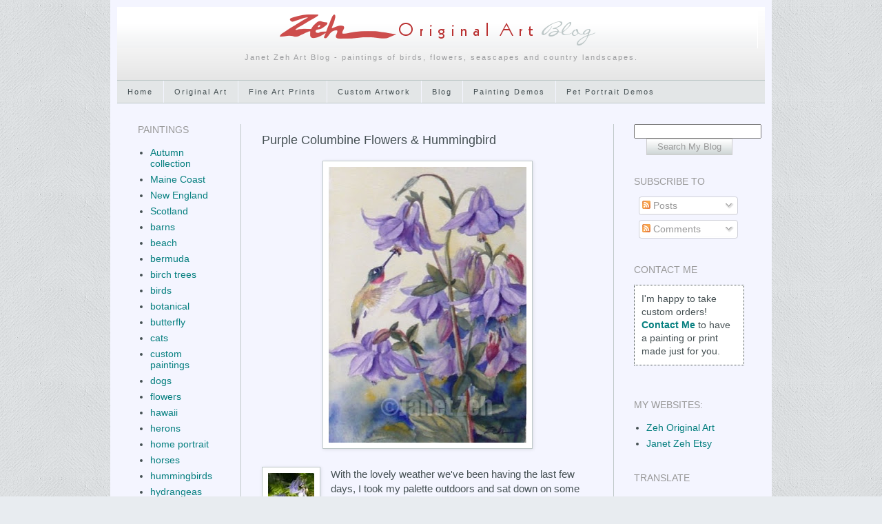

--- FILE ---
content_type: text/html; charset=UTF-8
request_url: https://blog.zehoriginalart.com/2010/05/purple-columbine-flowers-hummingbird.html
body_size: 19117
content:
<!DOCTYPE html>
<html class='v2' dir='ltr' xmlns='http://www.w3.org/1999/xhtml' xmlns:b='http://www.google.com/2005/gml/b' xmlns:data='http://www.google.com/2005/gml/data' xmlns:expr='http://www.google.com/2005/gml/expr'>
<head>
<link href='https://www.blogger.com/static/v1/widgets/335934321-css_bundle_v2.css' rel='stylesheet' type='text/css'/>
<meta content='IE=EmulateIE7' http-equiv='X-UA-Compatible'/>
<meta content='width=1100' name='viewport'/>
<meta content='text/html; charset=UTF-8' http-equiv='Content-Type'/>
<meta content='blogger' name='generator'/>
<link href='https://blog.zehoriginalart.com/favicon.ico' rel='icon' type='image/x-icon'/>
<link href='https://blog.zehoriginalart.com/2010/05/purple-columbine-flowers-hummingbird.html' rel='canonical'/>
<link rel="alternate" type="application/atom+xml" title="Zeh Original Art Blog Watercolor and Oil Paintings - Atom" href="https://blog.zehoriginalart.com/feeds/posts/default" />
<link rel="alternate" type="application/rss+xml" title="Zeh Original Art Blog Watercolor and Oil Paintings - RSS" href="https://blog.zehoriginalart.com/feeds/posts/default?alt=rss" />
<link rel="service.post" type="application/atom+xml" title="Zeh Original Art Blog Watercolor and Oil Paintings - Atom" href="https://www.blogger.com/feeds/4176285450156898863/posts/default" />

<link rel="alternate" type="application/atom+xml" title="Zeh Original Art Blog Watercolor and Oil Paintings - Atom" href="https://blog.zehoriginalart.com/feeds/2743049080313182480/comments/default" />
<!--Can't find substitution for tag [blog.ieCssRetrofitLinks]-->
<link href='https://blogger.googleusercontent.com/img/b/R29vZ2xl/AVvXsEjmMoJMalUA17t5y_riDBvRxm5aENhWLr262RgaKJHHV0-99MILDi0SjgPVouK3uYSBGB06C3iCkWXlCv6dylhYLTpR3XWv9qn5BhwJLgRLpOw8_cm55B9PXymLU-e9rBYpc0m-CGPTEMAW/s400/a-columbine-hummingbird.jpg' rel='image_src'/>
<meta content='https://blog.zehoriginalart.com/2010/05/purple-columbine-flowers-hummingbird.html' property='og:url'/>
<meta content='Purple Columbine Flowers &amp; Hummingbird' property='og:title'/>
<meta content='Daily paintings blog along with floral, seascape and pet portrait painting demonstrations by Janet Zeh' property='og:description'/>
<meta content='https://blogger.googleusercontent.com/img/b/R29vZ2xl/AVvXsEjmMoJMalUA17t5y_riDBvRxm5aENhWLr262RgaKJHHV0-99MILDi0SjgPVouK3uYSBGB06C3iCkWXlCv6dylhYLTpR3XWv9qn5BhwJLgRLpOw8_cm55B9PXymLU-e9rBYpc0m-CGPTEMAW/w1200-h630-p-k-no-nu/a-columbine-hummingbird.jpg' property='og:image'/>
<title>Zeh Original Art Blog Watercolor and Oil Paintings: Purple Columbine Flowers & Hummingbird</title>
<style id='page-skin-1' type='text/css'><!--
/*
-----------------------------------------------
Blogger Template Style
Name:     Simple
Designer: Josh Peterson
URL:      www.noaesthetic.com
----------------------------------------------- */
/* Variable definitions
====================
<Variable name="keycolor" description="Main Color" type="color" default="#66bbdd"/>
<Group description="Page Text" selector="body">
<Variable name="body.font" description="Font" type="font"
default="normal normal 12px Arial, Tahoma, Helvetica, FreeSans, sans-serif"/>
<Variable name="body.text.color" description="Text Color" type="color" default="#222222"/>
</Group>
<Group description="Backgrounds" selector=".body-fauxcolumns-outer">
<Variable name="body.background.color" description="Outer Background" type="color" default="#66bbdd"/>
<Variable name="content.background.color" description="Main Background" type="color" default="#ffffff"/>
<Variable name="header.background.color" description="Header Background" type="color" default="transparent"/>
</Group>
<Group description="Links" selector=".main-outer">
<Variable name="link.color" description="Link Color" type="color" default="#2288bb"/>
<Variable name="link.visited.color" description="Visited Color" type="color" default="#888888"/>
<Variable name="link.hover.color" description="Hover Color" type="color" default="#33aaff"/>
</Group>
<Group description="Blog Title" selector=".header h1">
<Variable name="header.font" description="Font" type="font"
default="normal normal 60px Arial, Tahoma, Helvetica, FreeSans, sans-serif"/>
<Variable name="header.text.color" description="Title Color" type="color" default="#3399bb" />
</Group>
<Group description="Blog Description" selector=".header .description">
<Variable name="description.text.color" description="Description Color" type="color"
default="#777777" />
</Group>
<Group description="Tabs Text" selector=".tabs-inner .widget li a">
<Variable name="tabs.font" description="Font" type="font"
default="normal normal 14px Arial, Tahoma, Helvetica, FreeSans, sans-serif"/>
<Variable name="tabs.text.color" description="Text Color" type="color" default="#999999"/>
<Variable name="tabs.selected.text.color" description="Selected Color" type="color" default="#000000"/>
</Group>
<Group description="Tabs Background" selector=".tabs-outer .PageList">
<Variable name="tabs.background.color" description="Background Color" type="color" default="#f5f5f5"/>
<Variable name="tabs.selected.background.color" description="Selected Color" type="color" default="#eeeeee"/>
</Group>
<Group description="Post Title" selector="h3.post-title, .comments h4">
<Variable name="post.title.font" description="Font" type="font"
default="normal normal 22px Arial, Tahoma, Helvetica, FreeSans, sans-serif"/>
</Group>
<Group description="Date Header" selector=".date-header">
<Variable name="date.header.color" description="Text Color" type="color"
default="#455053"/>
<Variable name="date.header.background.color" description="Background Color" type="color"
default="transparent"/>
</Group>
<Group description="Post Footer" selector=".post-footer">
<Variable name="post.footer.text.color" description="Text Color" type="color" default="#666666"/>
<Variable name="post.footer.background.color" description="Background Color" type="color"
default="#f9f9f9"/>
<Variable name="post.footer.border.color" description="Shadow Color" type="color" default="#eeeeee"/>
</Group>
<Group description="Gadgets" selector="h2">
<Variable name="widget.title.font" description="Title Font" type="font"
default="normal bold 11px Arial, Tahoma, Helvetica, FreeSans, sans-serif"/>
<Variable name="widget.title.text.color" description="Title Color" type="color" default="#000000"/>
<Variable name="widget.alternate.text.color" description="Alternate Color" type="color" default="#999999"/>
</Group>
<Group description="Images" selector=".main-inner">
<Variable name="image.background.color" description="Background Color" type="color" default="#ffffff"/>
<Variable name="image.border.color" description="Border Color" type="color" default="#eeeeee"/>
<Variable name="image.text.color" description="Caption Text Color" type="color" default="#455053"/>
</Group>
<Group description="Accents" selector=".content-inner">
<Variable name="body.rule.color" description="Separator Line Color" type="color" default="#eeeeee"/>
<Variable name="tabs.border.color" description="Tabs Border Color" type="color" default="#bec8c8"/>
</Group>
<Variable name="body.background" description="Body Background" type="background"
color="#e8ecf0" default="$(color) none repeat scroll top left"/>
<Variable name="body.background.override" description="Body Background Override" type="string" default=""/>
<Variable name="body.background.gradient.cap" description="Body Gradient Cap" type="url"
default="url(http://www.blogblog.com/1kt/simple/gradients_light.png)"/>
<Variable name="body.background.gradient.tile" description="Body Gradient Tile" type="url"
default="url(http://www.blogblog.com/1kt/simple/body_gradient_tile_light.png)"/>
<Variable name="content.background.color.selector" description="Content Background Color Selector" type="string" default=".content-inner"/>
<Variable name="content.padding" description="Content Padding" type="length" default="10px"/>
<Variable name="content.padding.horizontal" description="Content Horizontal Padding" type="length" default="10px"/>
<Variable name="content.shadow.spread" description="Content Shadow Spread" type="length" default="40px"/>
<Variable name="content.shadow.spread.webkit" description="Content Shadow Spread (WebKit)" type="length" default="5px"/>
<Variable name="content.shadow.spread.ie" description="Content Shadow Spread (IE)" type="length" default="10px"/>
<Variable name="main.border.width" description="Main Border Width" type="length" default="0"/>
<Variable name="header.background.gradient" description="Header Gradient" type="url" default="none"/>
<Variable name="header.shadow.offset.left" description="Header Shadow Offset Left" type="length" default="-1px"/>
<Variable name="header.shadow.offset.top" description="Header Shadow Offset Top" type="length" default="-1px"/>
<Variable name="header.shadow.spread" description="Header Shadow Spread" type="length" default="1px"/>
<Variable name="header.padding" description="Header Padding" type="length" default="30px"/>
<Variable name="header.border.size" description="Header Border Size" type="length" default="1px"/>
<Variable name="header.bottom.border.size" description="Header Bottom Border Size" type="length" default="0"/>
<Variable name="header.border.horizontalsize" description="Header Horizontal Border Size" type="length" default="0"/>
<Variable name="description.text.size" description="Description Text Size" type="string" default="140%"/>
<Variable name="tabs.margin.top" description="Tabs Margin Top" type="length" default="0" />
<Variable name="tabs.margin.side" description="Tabs Side Margin" type="length" default="30px" />
<Variable name="tabs.background.gradient" description="Tabs Background Gradient" type="url"
default="url(http://www.blogblog.com/1kt/simple/gradients_light.png)"/>
<Variable name="tabs.border.width" description="Tabs Border Width" type="length" default="1px"/>
<Variable name="tabs.bevel.border.width" description="Tabs Bevel Border Width" type="length" default="1px"/>
<Variable name="date.header.padding" description="Date Header Padding" type="string" default="inherit"/>
<Variable name="date.header.letterspacing" description="Date Header Letter Spacing" type="string" default="inherit"/>
<Variable name="date.header.margin" description="Date Header Margin" type="string" default="inherit"/>
<Variable name="post.margin.bottom" description="Post Bottom Margin" type="length" default="25px"/>
<Variable name="image.border.small.size" description="Image Border Small Size" type="length" default="2px"/>
<Variable name="image.border.large.size" description="Image Border Large Size" type="length" default="5px"/>
<Variable name="page.width.selector" description="Page Width Selector" type="string" default=".region-inner"/>
<Variable name="page.width" description="Page Width" type="string" default="auto"/>
<Variable name="main.section.margin" description="Main Section Margin" type="length" default="15px"/>
<Variable name="main.padding" description="Main Padding" type="length" default="15px"/>
<Variable name="main.padding.top" description="Main Padding Top" type="length" default="30px"/>
<Variable name="main.padding.bottom" description="Main Padding Bottom" type="length" default="30px"/>
<Variable name="paging.background"
color="#f4f5ff"
description="Background of blog paging area" type="background"
default="transparent none no-repeat scroll top center"/>
<Variable name="footer.bevel" description="Bevel border length of footer" type="length" default="0"/>
<Variable name="mobile.background.overlay" description="Mobile Background Overlay" type="string"
default="transparent none repeat scroll top left"/>
<Variable name="mobile.background.size" description="Mobile Background Size" type="string" default="auto"/>
<Variable name="mobile.button.color" description="Mobile Button Color" type="color" default="#ffffff" />
<Variable name="startSide" description="Side where text starts in blog language" type="automatic" default="left"/>
<Variable name="endSide" description="Side where text ends in blog language" type="automatic" default="right"/>
*/
/* Content
----------------------------------------------- */
body {
font: normal normal 14px 'Trebuchet MS', Trebuchet, sans-serif;
color: #455053;
background: #e8ecf0 url(//4.bp.blogspot.com/-OntN5F6cn3s/T6L7NXaGPrI/AAAAAAAAHvs/cb-Z_7hx7Xo/s0/body-bg17.png) repeat scroll top left;
padding: 0 40px 40px 40px;
}
html body .region-inner {
min-width: 0;
max-width: 100%;
width: auto;
}
a:link {
text-decoration:none;
color: #057f7f;
}
a:visited {
text-decoration:none;
color: #4a7d7d;
}
a:hover {
text-decoration:underline;
color: #448fdd;
}
.body-fauxcolumn-outer .fauxcolumn-inner {
background: transparent none repeat scroll top left;
_background-image: none;
}
.body-fauxcolumn-outer .cap-top {
position: absolute;
z-index: 1;
height: 400px;
width: 100%;
background: #e8ecf0 url(//4.bp.blogspot.com/-OntN5F6cn3s/T6L7NXaGPrI/AAAAAAAAHvs/cb-Z_7hx7Xo/s0/body-bg17.png) repeat scroll top left;
}
.body-fauxcolumn-outer .cap-top .cap-left {
width: 100%;
background: transparent none repeat-x scroll top left;
_background-image: none;
}
.content-outer {
margin-bottom: 1px;
}
.content-inner {
padding: 10px 10px;
}
.content-inner {
background-color: #f4f5ff;
}
/* Header
----------------------------------------------- */
.header-outer {
background: #ffffff url(//www.blogblog.com/1kt/simple/gradients_deep.png) repeat-x scroll 0 -400px;
_background-image: none;
}
.Header h1 {
font: normal normal 60px Georgia, Utopia, 'Palatino Linotype', Palatino, serif;
color: #ffffff;
text-shadow: -1px -1px 1px rgba(0, 0, 0, .2);
}
.Header h1 a {
color: #ffffff;
}
.Header .description {
font-size: 140%;
color: #9c9d9f;
}
.header-inner .Header .titlewrapper {
padding: 22px 30px;
}
.header-inner .Header .descriptionwrapper {
padding: 0 30px;
}
/* Tabs
----------------------------------------------- */
.tabs-inner .section:first-child {
border-top: 0 solid #bec8c8;
}
.tabs-inner .section:first-child ul {
margin-top: -0;
border-top: 0 solid #bec8c8;
border-left: 0 solid #bec8c8;
border-right: 0 solid #bec8c8;
}
.tabs-inner .widget ul {
background: #e3e6e7 none repeat-x scroll 0 -800px;
_background-image: none;
border-bottom: 1px solid #bec8c8;
margin-top: 1px;
margin-left: -30px;
margin-right: -30px;
}
.tabs-inner .widget li a {
display: inline-block;
padding: .6em 1em;
font: normal normal 13px Arial, Tahoma, Helvetica, FreeSans, sans-serif;
color: #455053;
border-left: 1px solid #f4f5ff;
border-right: 0 solid #bec8c8;
}
.tabs-inner .widget li:first-child a {
border-left: none;
}
.tabs-inner .widget li.selected a, .tabs-inner .widget li a:hover {
color: #ae4444;
background-color: #ffffff;
text-decoration: none;
}
/* Columns
----------------------------------------------- */
.main-outer {
border-top: 0 solid #bec8c8;
}
.fauxcolumn-left-outer .fauxcolumn-inner {
border-right: 1px solid #bec8c8;
}
.fauxcolumn-right-outer .fauxcolumn-inner {
border-left: 1px solid #bec8c8;
}
/* Headings
----------------------------------------------- */
h2 {
margin: 0 0 1em 0;
font: normal normal 14px 'Trebuchet MS', Trebuchet, sans-serif;
color: #999999;
text-transform: uppercase;
}
/* Widgets
----------------------------------------------- */
.widget .zippy {
color: #455053;
text-shadow: 2px 2px 1px rgba(0, 0, 0, .1);
}
.widget .popular-posts ul {
list-style: none;
}
/* Posts
----------------------------------------------- */
.date-header span {
background-color: transparent;
color: #bec8c8;
padding: inherit;
letter-spacing: inherit;
margin: inherit;
}
.main-inner {
padding-top: 30px;
padding-bottom: 30px;
}
.main-inner .column-center-inner {
padding: 0 15px;
}
.main-inner .column-center-inner .section {
margin: 0 15px;
}
.post {
margin: 0 0 25px 0;
}
h3.post-title, .comments h4 {
font: normal normal 18px 'Trebuchet MS', Trebuchet, sans-serif;
margin: .75em 0 0;
}
.post-body {
font-size: 110%;
line-height: 1.4;
position: relative;
}
.post-body img, .post-body .tr-caption-container, .Profile img, .Image img,
.BlogList .item-thumbnail img {
padding: 4px;
background: #ffffff;
border: 1px solid #bec8c8;
-moz-box-shadow: 1px 1px 5px rgba(0, 0, 0, .1);
-webkit-box-shadow: 1px 1px 5px rgba(0, 0, 0, .1);
box-shadow: 1px 1px 5px rgba(0, 0, 0, .1);
}
.post-body img, .post-body .tr-caption-container {
padding: 8px;
}
.post-body .tr-caption-container {
color: #455053;
}
.post-body .tr-caption-container img {
padding: 0;
background: transparent;
border: none;
-moz-box-shadow: 0 0 0 rgba(0, 0, 0, .1);
-webkit-box-shadow: 0 0 0 rgba(0, 0, 0, .1);
box-shadow: 0 0 0 rgba(0, 0, 0, .1);
}
.post-header {
margin: 0 0 1.5em;
line-height: 1.6;
font-size: 90%;
}
.post-footer {
margin: 20px -2px 0;
padding: 5px 10px;
color: #bec8c8;
background-color: #ffffff;
border-bottom: 1px solid #bec8c8;
line-height: 1.6;
font-size: 90%;
}
#comments .comment-author {
padding-top: 1.5em;
border-top: 1px solid #bec8c8;
background-position: 0 1.5em;
}
#comments .comment-author:first-child {
padding-top: 0;
border-top: none;
}
.avatar-image-container {
margin: .2em 0 0;
}
#comments .avatar-image-container img {
border: 1px solid #bec8c8;
}
/* Comments
----------------------------------------------- */
.comments .comments-content .icon.blog-author {
background-repeat: no-repeat;
background-image: url([data-uri]);
}
.comments .comments-content .loadmore a {
border-top: 1px solid #455053;
border-bottom: 1px solid #455053;
}
.comments .comment-thread.inline-thread {
background-color: #ffffff;
}
.comments .continue {
border-top: 2px solid #455053;
}
/* Accents
---------------------------------------------- */
.section-columns td.columns-cell {
border-left: 1px solid #bec8c8;
}
.blog-pager {
background: transparent none no-repeat scroll top center;
}
.blog-pager-older-link, .home-link,
.blog-pager-newer-link {
background-color: #f4f5ff;
padding: 5px;
}
.footer-outer {
border-top: 0 dashed #bbbbbb;
}
/* Mobile
----------------------------------------------- */
body.mobile  {
background-size: auto;
}
.mobile .body-fauxcolumn-outer {
background: transparent none repeat scroll top left;
}
.mobile .body-fauxcolumn-outer .cap-top {
background-size: 100% auto;
}
.mobile .content-outer {
-webkit-box-shadow: 0 0 3px rgba(0, 0, 0, .15);
box-shadow: 0 0 3px rgba(0, 0, 0, .15);
padding: 0 40px;
}
body.mobile .AdSense {
margin: 0 -40px;
}
.mobile .tabs-inner .widget ul {
margin-left: 0;
margin-right: 0;
}
.mobile .post {
margin: 0;
}
.mobile .main-inner .column-center-inner .section {
margin: 0;
}
.mobile .date-header span {
padding: 0.1em 10px;
margin: 0 -10px;
}
.mobile h3.post-title {
margin: 0;
}
.mobile .blog-pager {
background: transparent none no-repeat scroll top center;
}
.mobile .footer-outer {
border-top: none;
}
.mobile .main-inner, .mobile .footer-inner {
background-color: #f4f5ff;
}
.mobile-index-contents {
color: #455053;
}
.mobile-link-button {
background-color: #057f7f;
}
.mobile-link-button a:link, .mobile-link-button a:visited {
color: #999999;
}
.mobile .tabs-inner .section:first-child {
border-top: none;
}
.mobile .tabs-inner .PageList .widget-content {
background-color: #ffffff;
color: #ae4444;
border-top: 1px solid #bec8c8;
border-bottom: 1px solid #bec8c8;
}
.mobile .tabs-inner .PageList .widget-content .pagelist-arrow {
border-left: 1px solid #bec8c8;
}
/* CONTACT FORM */
.submitbutton	{ font-size: 13px; }
.shadeform	{
FONT: 13px arial, verdana, sans-serif;
background-color: #F3F5F7;
background-image: url("https://blogger.googleusercontent.com/img/b/R29vZ2xl/AVvXsEjNfilyhAdy9cwJ-nC9StQgXWedJwXXJetCne_3qTmJnOSwzj43GPJ1nZJqvAk9Mj9h1kn9yU3ChvzRqnFSpPAk2WeC8bYZ9sPf4ikv6yCzNnUY20WqL22OtCPkj5gD4gVaEXNwsGff1lI/s800/shadeform.gif");
text-align: left;
WIDTH: 200PX;
BORDER: #939A9E 1px solid;
}
.textarea	{
FONT: 13px arial, verdana, sans-serif;
background-color: #F3F5F7;
background-image: url("https://blogger.googleusercontent.com/img/b/R29vZ2xl/AVvXsEjNfilyhAdy9cwJ-nC9StQgXWedJwXXJetCne_3qTmJnOSwzj43GPJ1nZJqvAk9Mj9h1kn9yU3ChvzRqnFSpPAk2WeC8bYZ9sPf4ikv6yCzNnUY20WqL22OtCPkj5gD4gVaEXNwsGff1lI/s800/shadeform.gif");
text-align: left;
WIDTH: 250PX;
HEIGHT: 125PX;
BORDER: #939A9E 1px solid;
}
.textareawide	{
FONT: 13px arial, verdana, sans-serif;
background-color: #F3F5F7;
background-image: url("https://blogger.googleusercontent.com/img/b/R29vZ2xl/AVvXsEjNfilyhAdy9cwJ-nC9StQgXWedJwXXJetCne_3qTmJnOSwzj43GPJ1nZJqvAk9Mj9h1kn9yU3ChvzRqnFSpPAk2WeC8bYZ9sPf4ikv6yCzNnUY20WqL22OtCPkj5gD4gVaEXNwsGff1lI/s800/shadeform.gif");
text-align: left;
WIDTH: 400PX;
HEIGHT: 50PX;
BORDER: #939A9E 1px solid; }
/* CHANGE POST TITLE COLOR */
.post-title a {
color:#455053;
}
/* HIDE NAVBAR */
#navbar-iframe {height:0px;visibility:hidden;display:none}
/* DESCRIPTION FONT */
.Header .description {
font-size: 11px;
font-weight: normal;
letter-spacing: 2px;
color: #9c9d9f;
}
/* CENTER HEADER */
#header {
margin: 0px 0px 0px 0px;
padding: 0px 0px 0px 0px;
text-align: center;
}
/* SMALL FONT */
.smallfont {font-size: 13px;
font-family: Arial, Verdana, sans-serif;}
/* TABS TEXT */
.tabs-inner .widget li a {
padding: 10px 15px 10px 15px;
font-size: 11px;
letter-spacing: 2px;
}
.tabs-inner .section:first-child ul {
border-top: 1px solid #bec8c8;}
/* REMOVE UNDERLINE FROM HOVER LINK */
a:hover {
text-decoration:none;
color: #448fdd;
}
/* SHADOW BOX */
.shadowbox {
background:#ffffff;
width:98%;
margin:10px 0px;
padding:20px 10px;
border:1px solid #ddd;
-moz-border-radius:6px;
-webkit-border-radius:6px;
border-radius:6px;
box-shadow: 5px 5px 5px #bec8c8;
}
/*GALLERIES*/
.gallerytitle { COLOR: #455053; FONT: 14px arial, verdana, sans-serif; font-weight: normal; }
.gallerytable   {
text-align: center;
margin-right: auto;
margin-left: auto;
width: 550px;
border: 0
}
/* QUOTES */
.testimonial  {font-style: italic;
font-size: 12px;
font-family: arial;
display: block;
width: 250px;
float: right;
text-align: left;
margin-left: 10px;}
blockquote {
font-size: 12px;
}
.pagetitle     { font-family: verdana,arial,sans-serif;
font-size: 20px;
}
.pagesubtitle  {font-size: 18px;
font-family: verdana,arial,sans-serif;
}.content-inner
{
margin-top: -30px !important;
}
.subtitlegreen  {font-size: 20px; font-weight: normal;
font-family: verdana,arial,sans-serif; color: #368181;
}
.status-msg-bg  {
background-color: transparent;
}
.status-msg-border {
border: transparent;
}
.status-msg-body  {
font-size: 13px;
color: #455053;
font-family: 'Trebuchet MS', arial, sans-serif;
}
/*PREVIOUS NEXT BUTTONS*/
#blog-pager-newer-link,
#blog-pager-older-link,
.home-link {
font-size: 20px;
}
.blog-pager-older-link:after {
content: url('https://blogger.googleusercontent.com/img/b/R29vZ2xl/AVvXsEh8-aKoKxmxOYFpmGcVsmQKGmRyAOIujyuQahYjwHsJS3dNgm6szEzXrilwA_IIBFE7v9ImG9zc_B4EljNm44aCOvyQu-sZtpG8kn3rZybnH1p3LLvs3hnJqCpddIe1t4Ncv5PThJ7duZs/s800/arrow-next.png');
margin-left: 8px;
}
.blog-pager-newer-link:before {
content: url('https://blogger.googleusercontent.com/img/b/R29vZ2xl/AVvXsEgGLHTHaMel2r84GiJ41wCQGWRLe_P-wimQIekgEVtefBI4xUHfjJqc2WmwsnLRJtuW654aFx2EGjzsHaNmjCIXlgR1HByNN6tVBL6o-JMlafsAf4wB5GuJTtdDUvk2xzQ3bqhunrAdm0Q/s800/arrow-previous.png');
margin-right: 8px;
}
/*STYLE READ MORE*/
.jump-link a {
padding: 5px;
font-weight: bold;
font-size: 16px;
}
blockquote {
background: #f9f9f9;
border-left: 5px solid #ccc;
margin: 1.5em 10px;
padding: 0.5em 10px;
quotes: "\201C""\201D""\2018""\2019";
}
blockquote:before {
color: #ccc;
content: open-quote;
font-size: 4em;
line-height: 0.1em;
margin-right: 0.25em;
vertical-align: -0.4em;
}
blockquote p {
display: inline;
}
--></style>
<style id='template-skin-1' type='text/css'><!--
body {
min-width: 960px;
}
.content-outer, .content-fauxcolumn-outer, .region-inner {
min-width: 960px;
max-width: 960px;
_width: 960px;
}
.main-inner .columns {
padding-left: 180px;
padding-right: 220px;
}
.main-inner .fauxcolumn-center-outer {
left: 180px;
right: 220px;
/* IE6 does not respect left and right together */
_width: expression(this.parentNode.offsetWidth -
parseInt("180px") -
parseInt("220px") + 'px');
}
.main-inner .fauxcolumn-left-outer {
width: 180px;
}
.main-inner .fauxcolumn-right-outer {
width: 220px;
}
.main-inner .column-left-outer {
width: 180px;
right: 100%;
margin-left: -180px;
}
.main-inner .column-right-outer {
width: 220px;
margin-right: -220px;
}
#layout {
min-width: 0;
}
#layout .content-outer {
min-width: 0;
width: 800px;
}
#layout .region-inner {
min-width: 0;
width: auto;
}
--></style>
<script type='text/javascript'>

  var _gaq = _gaq || [];
  _gaq.push(['_setAccount', 'UA-8574745-4']);
  _gaq.push(['_trackPageview']);

  (function() {
    var ga = document.createElement('script'); ga.type = 'text/javascript'; ga.async = true;
    ga.src = ('https:' == document.location.protocol ? 'https://ssl' : 'http://www') + '.google-analytics.com/ga.js';
    var s = document.getElementsByTagName('script')[0]; s.parentNode.insertBefore(ga, s);
  })();

</script>
<link href='https://www.blogger.com/dyn-css/authorization.css?targetBlogID=4176285450156898863&amp;zx=9a00a30b-ef8c-4043-83e2-a41e779cc74e' media='none' onload='if(media!=&#39;all&#39;)media=&#39;all&#39;' rel='stylesheet'/><noscript><link href='https://www.blogger.com/dyn-css/authorization.css?targetBlogID=4176285450156898863&amp;zx=9a00a30b-ef8c-4043-83e2-a41e779cc74e' rel='stylesheet'/></noscript>
<meta name='google-adsense-platform-account' content='ca-host-pub-1556223355139109'/>
<meta name='google-adsense-platform-domain' content='blogspot.com'/>

</head>
<body class='loading'>
<div class='navbar section' id='navbar'><div class='widget Navbar' data-version='1' id='Navbar1'><script type="text/javascript">
    function setAttributeOnload(object, attribute, val) {
      if(window.addEventListener) {
        window.addEventListener('load',
          function(){ object[attribute] = val; }, false);
      } else {
        window.attachEvent('onload', function(){ object[attribute] = val; });
      }
    }
  </script>
<div id="navbar-iframe-container"></div>
<script type="text/javascript" src="https://apis.google.com/js/platform.js"></script>
<script type="text/javascript">
      gapi.load("gapi.iframes:gapi.iframes.style.bubble", function() {
        if (gapi.iframes && gapi.iframes.getContext) {
          gapi.iframes.getContext().openChild({
              url: 'https://www.blogger.com/navbar/4176285450156898863?po\x3d2743049080313182480\x26origin\x3dhttps://blog.zehoriginalart.com',
              where: document.getElementById("navbar-iframe-container"),
              id: "navbar-iframe"
          });
        }
      });
    </script><script type="text/javascript">
(function() {
var script = document.createElement('script');
script.type = 'text/javascript';
script.src = '//pagead2.googlesyndication.com/pagead/js/google_top_exp.js';
var head = document.getElementsByTagName('head')[0];
if (head) {
head.appendChild(script);
}})();
</script>
</div></div>
<div class='body-fauxcolumns'>
<div class='fauxcolumn-outer body-fauxcolumn-outer'>
<div class='cap-top'>
<div class='cap-left'></div>
<div class='cap-right'></div>
</div>
<div class='fauxborder-left'>
<div class='fauxborder-right'></div>
<div class='fauxcolumn-inner'>
</div>
</div>
<div class='cap-bottom'>
<div class='cap-left'></div>
<div class='cap-right'></div>
</div>
</div>
</div>
<div class='content'>
<div class='content-fauxcolumns'>
<div class='fauxcolumn-outer content-fauxcolumn-outer'>
<div class='cap-top'>
<div class='cap-left'></div>
<div class='cap-right'></div>
</div>
<div class='fauxborder-left'>
<div class='fauxborder-right'></div>
<div class='fauxcolumn-inner'>
</div>
</div>
<div class='cap-bottom'>
<div class='cap-left'></div>
<div class='cap-right'></div>
</div>
</div>
</div>
<div class='content-outer'>
<div class='content-cap-top cap-top'>
<div class='cap-left'></div>
<div class='cap-right'></div>
</div>
<div class='fauxborder-left content-fauxborder-left'>
<div class='fauxborder-right content-fauxborder-right'></div>
<div class='content-inner'>
<header>
<div class='header-outer'>
<div class='header-cap-top cap-top'>
<div class='cap-left'></div>
<div class='cap-right'></div>
</div>
<div class='fauxborder-left header-fauxborder-left'>
<div class='fauxborder-right header-fauxborder-right'></div>
<div class='region-inner header-inner'>
<div class='header section' id='header'><div class='widget Header' data-version='1' id='Header1'>
<div id='header-inner'>
<a href='https://blog.zehoriginalart.com/' style='display: block'>
<img alt='Zeh Original Art Blog Watercolor and Oil Paintings' height='60px; ' id='Header1_headerimg' src='https://blogger.googleusercontent.com/img/b/R29vZ2xl/AVvXsEjUf2YzkpzAOEcdypeogTDxWMhY9EfBCyxnR3vnR0aBdaMFs-MGCjZ8IWJKDaqQizptDdcEY99ICWxOZ5-RBTQvsNIdWVfm8Q40TMyNRKMBS4M8dXPckulsPBD9nMz969jQR-KSPkVJbJk/s1600/logo-blog.png' style='display: block' width='930px; '/>
</a>
<div class='descriptionwrapper'>
<p class='description'><span>Janet Zeh Art Blog - paintings of birds, flowers, seascapes and country landscapes.</span></p>
</div>
</div>
</div></div>
</div>
</div>
<div class='header-cap-bottom cap-bottom'>
<div class='cap-left'></div>
<div class='cap-right'></div>
</div>
</div>
</header>
<div class='tabs-outer'>
<div class='tabs-cap-top cap-top'>
<div class='cap-left'></div>
<div class='cap-right'></div>
</div>
<div class='fauxborder-left tabs-fauxborder-left'>
<div class='fauxborder-right tabs-fauxborder-right'></div>
<div class='region-inner tabs-inner'>
<div class='tabs section' id='crosscol'><div class='widget PageList' data-version='1' id='PageList1'>
<h2>Pages</h2>
<div class='widget-content'>
<ul>
<li>
<a href='http://www.zehoriginalart.com/'>Home</a>
</li>
<li>
<a href='http://www.zehoriginalart.com/p/original-art-shop.html'>Original Art</a>
</li>
<li>
<a href='https://janetzeh.pixels.com'>Fine Art Prints</a>
</li>
<li>
<a href='http://www.zehoriginalart.com/p/custom-artwork.html'>Custom Artwork</a>
</li>
<li>
<a href='http://blog.zehoriginalart.com/'>Blog</a>
</li>
<li>
<a href='http://blog.zehoriginalart.com/p/painting-demonstrations.html'>Painting Demos</a>
</li>
<li>
<a href='http://blog.zehoriginalart.com/search/label/pet%20portrait%20demonstration'>Pet Portrait Demos</a>
</li>
</ul>
<div class='clear'></div>
</div>
</div></div>
<div class='tabs no-items section' id='crosscol-overflow'></div>
</div>
</div>
<div class='tabs-cap-bottom cap-bottom'>
<div class='cap-left'></div>
<div class='cap-right'></div>
</div>
</div>
<div class='main-outer'>
<div class='main-cap-top cap-top'>
<div class='cap-left'></div>
<div class='cap-right'></div>
</div>
<div class='fauxborder-left main-fauxborder-left'>
<div class='fauxborder-right main-fauxborder-right'></div>
<div class='region-inner main-inner'>
<div class='columns fauxcolumns'>
<div class='fauxcolumn-outer fauxcolumn-center-outer'>
<div class='cap-top'>
<div class='cap-left'></div>
<div class='cap-right'></div>
</div>
<div class='fauxborder-left'>
<div class='fauxborder-right'></div>
<div class='fauxcolumn-inner'>
</div>
</div>
<div class='cap-bottom'>
<div class='cap-left'></div>
<div class='cap-right'></div>
</div>
</div>
<div class='fauxcolumn-outer fauxcolumn-left-outer'>
<div class='cap-top'>
<div class='cap-left'></div>
<div class='cap-right'></div>
</div>
<div class='fauxborder-left'>
<div class='fauxborder-right'></div>
<div class='fauxcolumn-inner'>
</div>
</div>
<div class='cap-bottom'>
<div class='cap-left'></div>
<div class='cap-right'></div>
</div>
</div>
<div class='fauxcolumn-outer fauxcolumn-right-outer'>
<div class='cap-top'>
<div class='cap-left'></div>
<div class='cap-right'></div>
</div>
<div class='fauxborder-left'>
<div class='fauxborder-right'></div>
<div class='fauxcolumn-inner'>
</div>
</div>
<div class='cap-bottom'>
<div class='cap-left'></div>
<div class='cap-right'></div>
</div>
</div>
<!-- corrects IE6 width calculation -->
<div class='columns-inner'>
<div class='column-center-outer'>
<div class='column-center-inner'>
<div class='main section' id='main'><div class='widget Blog' data-version='1' id='Blog1'>
<div class='blog-posts hfeed'>

          <div class="date-outer">
        

          <div class="date-posts">
        
<div class='post-outer'>
<div class='post hentry' itemscope='itemscope' itemtype='http://schema.org/BlogPosting'>
<a name='2743049080313182480'></a>
<h3 class='post-title entry-title' itemprop='name'>
<a href='http://stores.ebay.com/Janet-Zeh-Watercolor-Oil-Paintings__W0QQ_fsubZ885352011'>Purple Columbine Flowers & Hummingbird</a>
</h3>
<div class='post-header'>
<div class='post-header-line-1'></div>
</div>
<div class='post-body entry-content' id='post-body-2743049080313182480' itemprop='articleBody'>
<div class="separator" style="border-bottom: medium none; border-left: medium none; border-right: medium none; border-top: medium none; clear: both; text-align: center;">
<a href="https://blogger.googleusercontent.com/img/b/R29vZ2xl/AVvXsEjmMoJMalUA17t5y_riDBvRxm5aENhWLr262RgaKJHHV0-99MILDi0SjgPVouK3uYSBGB06C3iCkWXlCv6dylhYLTpR3XWv9qn5BhwJLgRLpOw8_cm55B9PXymLU-e9rBYpc0m-CGPTEMAW/s1600/a-columbine-hummingbird.jpg" imageanchor="1" style="margin-left: 1em; margin-right: 1em;"><img alt="Purple Columbine and Hummingbird watercolor" border="0" height="400" src="https://blogger.googleusercontent.com/img/b/R29vZ2xl/AVvXsEjmMoJMalUA17t5y_riDBvRxm5aENhWLr262RgaKJHHV0-99MILDi0SjgPVouK3uYSBGB06C3iCkWXlCv6dylhYLTpR3XWv9qn5BhwJLgRLpOw8_cm55B9PXymLU-e9rBYpc0m-CGPTEMAW/s400/a-columbine-hummingbird.jpg" width="287" wt="true" /></a></div>
<br />
<div class="separator" style="clear: both; text-align: center;">
<a href="https://blogger.googleusercontent.com/img/b/R29vZ2xl/AVvXsEjzdYWjjH58uL8afVMsfW9bY0IHuewz6AKCC6HsclO1TihzmzvFOOBsd6Opgnj3_889NOQt6VpgbOIE1k-dfkCrYUMLNNbaihe8_0rRvxo6CCsD_WAFya2g_bTjSWLIudbjGMkLhtCOFOFY/s1600/a-columbine-hummingbird2.jpg" imageanchor="1" style="clear: left; cssfloat: left; float: left; margin-bottom: 1em; margin-right: 1em;"><img alt="The columbine flowers in my garden" border="0" src="https://blogger.googleusercontent.com/img/b/R29vZ2xl/AVvXsEjzdYWjjH58uL8afVMsfW9bY0IHuewz6AKCC6HsclO1TihzmzvFOOBsd6Opgnj3_889NOQt6VpgbOIE1k-dfkCrYUMLNNbaihe8_0rRvxo6CCsD_WAFya2g_bTjSWLIudbjGMkLhtCOFOFY/s320/a-columbine-hummingbird2.jpg" wt="true" /></a></div>
<div style="text-align: left;">
With the lovely weather we've been having the last few days, I took my palette outdoors and sat down on some stone steps to paint the purple columbine flowers blooming in my garden. While quietly painting, I heard the buzzing of what sounded like a gigantic bee. And there it was,&nbsp;a ruby-throated hummingbird which visits these flowers daily while they are in bloom.&nbsp;As he flew from flower to flower, I added him to the painting. Perfect!</div>
<ul>
<li><div style="text-align: left;">
The original has been sold, but check for more of my <a href="http://www.etsy.com/shop/janetzeh?section_id=10493817">bird art</a> in my Etsy shop, <a href="http://janetzeh.etsy.com/">JanetZeh.Etsy.com</a>. Thanks and have a beautiful day!</div>
</li>
</ul>
<div style='clear: both;'></div>
</div>
<div class='post-footer'>
<div class='post-footer-line post-footer-line-1'><span class='post-author vcard'>
<img src='https://lh6.googleusercontent.com/-LPTB9wRiW1o/T8_KJJSWTiI/AAAAAAAAJBE/WHk4qaATcB4/s800/signature.png' style='border: none; background: transparent;'/><br/>
Posted by
<span class='fn'>
<a href='https://www.blogger.com/profile/17125226443223198835' itemprop='author' rel='author' title='author profile'>
Janet Zeh
</a>
</span>
</span>
<span class='post-comment-link'>
</span>
<span class='post-icons'>
<span class='item-action'>
<a href='https://www.blogger.com/email-post/4176285450156898863/2743049080313182480' title='Email Post'>
<img alt="" class="icon-action" height="13" src="//img1.blogblog.com/img/icon18_email.gif" width="18">
</a>
</span>
</span>
<span class='post-backlinks post-comment-link'>
</span>
<div class='post-share-buttons goog-inline-block'>
<a class='goog-inline-block share-button sb-email' href='https://www.blogger.com/share-post.g?blogID=4176285450156898863&postID=2743049080313182480&target=email' target='_blank' title='Email This'><span class='share-button-link-text'>Email This</span></a><a class='goog-inline-block share-button sb-blog' href='https://www.blogger.com/share-post.g?blogID=4176285450156898863&postID=2743049080313182480&target=blog' onclick='window.open(this.href, "_blank", "height=270,width=475"); return false;' target='_blank' title='BlogThis!'><span class='share-button-link-text'>BlogThis!</span></a><a class='goog-inline-block share-button sb-twitter' href='https://www.blogger.com/share-post.g?blogID=4176285450156898863&postID=2743049080313182480&target=twitter' target='_blank' title='Share to X'><span class='share-button-link-text'>Share to X</span></a><a class='goog-inline-block share-button sb-facebook' href='https://www.blogger.com/share-post.g?blogID=4176285450156898863&postID=2743049080313182480&target=facebook' onclick='window.open(this.href, "_blank", "height=430,width=640"); return false;' target='_blank' title='Share to Facebook'><span class='share-button-link-text'>Share to Facebook</span></a><a class='goog-inline-block share-button sb-pinterest' href='https://www.blogger.com/share-post.g?blogID=4176285450156898863&postID=2743049080313182480&target=pinterest' target='_blank' title='Share to Pinterest'><span class='share-button-link-text'>Share to Pinterest</span></a>
</div>
</div>
<div class='post-footer-line post-footer-line-2'></div>
<div class='post-footer-line post-footer-line-3'><span class='star-ratings'>
</span>
</div>
</div>
</div>
<div class='comments' id='comments'>
<a name='comments'></a>
<h4>2 comments:</h4>
<div id='Blog1_comments-block-wrapper'>
<dl class='avatar-comment-indent' id='comments-block'>
<dt class='comment-author ' id='c7221218845955466156'>
<a name='c7221218845955466156'></a>
<div class="avatar-image-container vcard"><span dir="ltr"><a href="https://www.blogger.com/profile/15019626781634777336" target="" rel="nofollow" onclick="" class="avatar-hovercard" id="av-7221218845955466156-15019626781634777336"><img src="https://resources.blogblog.com/img/blank.gif" width="35" height="35" class="delayLoad" style="display: none;" longdesc="//blogger.googleusercontent.com/img/b/R29vZ2xl/AVvXsEj7vvVVsBEHff40eeIKK5pQ8DpEwnFtVCotkGqrs46qblTomW-p6tahEFS2x6k-dVSncDY3-Ho0DfXmvOWHAkTjKzl_PcF40WrfDrTvby4V7mnAY7CWaQQExtspQBVx9L4/s45-c/kessie-profile.jpg" alt="" title="Kessie">

<noscript><img src="//blogger.googleusercontent.com/img/b/R29vZ2xl/AVvXsEj7vvVVsBEHff40eeIKK5pQ8DpEwnFtVCotkGqrs46qblTomW-p6tahEFS2x6k-dVSncDY3-Ho0DfXmvOWHAkTjKzl_PcF40WrfDrTvby4V7mnAY7CWaQQExtspQBVx9L4/s45-c/kessie-profile.jpg" width="35" height="35" class="photo" alt=""></noscript></a></span></div>
<a href='https://www.blogger.com/profile/15019626781634777336' rel='nofollow'>Kessie</a>
said...
</dt>
<dd class='comment-body' id='Blog1_cmt-7221218845955466156'>
<p>
The hummingbird adds just the perfect splash of life to this painting. I love the gorgeous purples of the flowers, too. :-)
</p>
</dd>
<dd class='comment-footer'>
<span class='comment-timestamp'>
<a href='https://blog.zehoriginalart.com/2010/05/purple-columbine-flowers-hummingbird.html?showComment=1274063025445#c7221218845955466156' title='comment permalink'>
May 16, 2010 at 10:23&#8239;PM
</a>
<span class='item-control blog-admin pid-1747743988'>
<a class='comment-delete' href='https://www.blogger.com/comment/delete/4176285450156898863/7221218845955466156' title='Delete Comment'>
<img src='https://resources.blogblog.com/img/icon_delete13.gif'/>
</a>
</span>
</span>
</dd>
<dt class='comment-author blog-author' id='c3291729586383971902'>
<a name='c3291729586383971902'></a>
<div class="avatar-image-container vcard"><span dir="ltr"><a href="https://www.blogger.com/profile/17125226443223198835" target="" rel="nofollow" onclick="" class="avatar-hovercard" id="av-3291729586383971902-17125226443223198835"><img src="https://resources.blogblog.com/img/blank.gif" width="35" height="35" class="delayLoad" style="display: none;" longdesc="//blogger.googleusercontent.com/img/b/R29vZ2xl/AVvXsEihGTsIXuELhJ3Lbt8v24wcClBOzP9MqMfI2hMyjz6E87VHdIlvshJ5VP32WafzvcCjbjW5WxtNJlIGxrVs_KDSDIobGM0jjWZH0UHUoJhaQe_u9Dx_Bk4nqCiRzcjhxpg/s45-c/jzeh.jpg" alt="" title="Janet Zeh">

<noscript><img src="//blogger.googleusercontent.com/img/b/R29vZ2xl/AVvXsEihGTsIXuELhJ3Lbt8v24wcClBOzP9MqMfI2hMyjz6E87VHdIlvshJ5VP32WafzvcCjbjW5WxtNJlIGxrVs_KDSDIobGM0jjWZH0UHUoJhaQe_u9Dx_Bk4nqCiRzcjhxpg/s45-c/jzeh.jpg" width="35" height="35" class="photo" alt=""></noscript></a></span></div>
<a href='https://www.blogger.com/profile/17125226443223198835' rel='nofollow'>Janet Zeh</a>
said...
</dt>
<dd class='comment-body' id='Blog1_cmt-3291729586383971902'>
<p>
Thanks much! Glad you like it. The rose red mixes to make a nice purple, I agree.
</p>
</dd>
<dd class='comment-footer'>
<span class='comment-timestamp'>
<a href='https://blog.zehoriginalart.com/2010/05/purple-columbine-flowers-hummingbird.html?showComment=1274160233834#c3291729586383971902' title='comment permalink'>
May 18, 2010 at 1:23&#8239;AM
</a>
<span class='item-control blog-admin pid-1876780562'>
<a class='comment-delete' href='https://www.blogger.com/comment/delete/4176285450156898863/3291729586383971902' title='Delete Comment'>
<img src='https://resources.blogblog.com/img/icon_delete13.gif'/>
</a>
</span>
</span>
</dd>
</dl>
</div>
<p class='comment-footer'>
<a href='https://www.blogger.com/comment/fullpage/post/4176285450156898863/2743049080313182480' onclick='javascript:window.open(this.href, "bloggerPopup", "toolbar=0,location=0,statusbar=1,menubar=0,scrollbars=yes,width=640,height=500"); return false;'>Post a Comment</a>
</p>
</div>
</div>

        </div></div>
      
</div>
<div class='blog-pager' id='blog-pager'>
<span id='blog-pager-newer-link'>
<a class='blog-pager-newer-link' href='https://blog.zehoriginalart.com/2010/05/rhododendron-and-butterfly-flower.html' id='Blog1_blog-pager-newer-link' title='Newer Post'>Previous</a>
</span>
<span id='blog-pager-older-link'>
<a class='blog-pager-older-link' href='https://blog.zehoriginalart.com/2010/05/pink-azaleas-botanical-painting.html' id='Blog1_blog-pager-older-link' title='Older Post'>Next</a>
</span>
<a class='home-link' href='https://blog.zehoriginalart.com/'><img src='https://lh6.googleusercontent.com/-_D1FvXJMcSo/Ui0oYF0cXwI/AAAAAAAAPS8/kOe4a5P_MpI/s800/pager-home.png'/></a>
</div>
<div class='clear'></div>
<div class='post-feeds'>
<div class='feed-links'>
Subscribe to:
<a class='feed-link' href='https://blog.zehoriginalart.com/feeds/2743049080313182480/comments/default' target='_blank' type='application/atom+xml'>Post Comments (Atom)</a>
</div>
</div>
</div></div>
</div>
</div>
<div class='column-left-outer'>
<div class='column-left-inner'>
<aside>
<div class='sidebar section' id='sidebar-left-1'><div class='widget Label' data-version='1' id='Label1'>
<h2>Paintings</h2>
<div class='widget-content list-label-widget-content'>
<ul>
<li>
<a dir='ltr' href='https://blog.zehoriginalart.com/search/label/Autumn%20collection'>Autumn collection</a>
</li>
<li>
<a dir='ltr' href='https://blog.zehoriginalart.com/search/label/Maine%20Coast'>Maine Coast</a>
</li>
<li>
<a dir='ltr' href='https://blog.zehoriginalart.com/search/label/New%20England'>New England</a>
</li>
<li>
<a dir='ltr' href='https://blog.zehoriginalart.com/search/label/Scotland'>Scotland</a>
</li>
<li>
<a dir='ltr' href='https://blog.zehoriginalart.com/search/label/barns'>barns</a>
</li>
<li>
<a dir='ltr' href='https://blog.zehoriginalart.com/search/label/beach'>beach</a>
</li>
<li>
<a dir='ltr' href='https://blog.zehoriginalart.com/search/label/bermuda'>bermuda</a>
</li>
<li>
<a dir='ltr' href='https://blog.zehoriginalart.com/search/label/birch%20trees'>birch trees</a>
</li>
<li>
<a dir='ltr' href='https://blog.zehoriginalart.com/search/label/birds'>birds</a>
</li>
<li>
<a dir='ltr' href='https://blog.zehoriginalart.com/search/label/botanical'>botanical</a>
</li>
<li>
<a dir='ltr' href='https://blog.zehoriginalart.com/search/label/butterfly'>butterfly</a>
</li>
<li>
<a dir='ltr' href='https://blog.zehoriginalart.com/search/label/cats'>cats</a>
</li>
<li>
<a dir='ltr' href='https://blog.zehoriginalart.com/search/label/custom%20paintings'>custom paintings</a>
</li>
<li>
<a dir='ltr' href='https://blog.zehoriginalart.com/search/label/dogs'>dogs</a>
</li>
<li>
<a dir='ltr' href='https://blog.zehoriginalart.com/search/label/flowers'>flowers</a>
</li>
<li>
<a dir='ltr' href='https://blog.zehoriginalart.com/search/label/hawaii'>hawaii</a>
</li>
<li>
<a dir='ltr' href='https://blog.zehoriginalart.com/search/label/herons'>herons</a>
</li>
<li>
<a dir='ltr' href='https://blog.zehoriginalart.com/search/label/home%20portrait'>home portrait</a>
</li>
<li>
<a dir='ltr' href='https://blog.zehoriginalart.com/search/label/horses'>horses</a>
</li>
<li>
<a dir='ltr' href='https://blog.zehoriginalart.com/search/label/hummingbirds'>hummingbirds</a>
</li>
<li>
<a dir='ltr' href='https://blog.zehoriginalart.com/search/label/hydrangeas'>hydrangeas</a>
</li>
<li>
<a dir='ltr' href='https://blog.zehoriginalart.com/search/label/koi'>koi</a>
</li>
<li>
<a dir='ltr' href='https://blog.zehoriginalart.com/search/label/landscape'>landscape</a>
</li>
<li>
<a dir='ltr' href='https://blog.zehoriginalart.com/search/label/morning%20glories'>morning glories</a>
</li>
<li>
<a dir='ltr' href='https://blog.zehoriginalart.com/search/label/mountains'>mountains</a>
</li>
<li>
<a dir='ltr' href='https://blog.zehoriginalart.com/search/label/oil%20floral%20demonstration'>oil floral demonstration</a>
</li>
<li>
<a dir='ltr' href='https://blog.zehoriginalart.com/search/label/oil%20flower%20painting'>oil flower painting</a>
</li>
<li>
<a dir='ltr' href='https://blog.zehoriginalart.com/search/label/oil%20landscape%20demo'>oil landscape demo</a>
</li>
<li>
<a dir='ltr' href='https://blog.zehoriginalart.com/search/label/oil%20seascape'>oil seascape</a>
</li>
<li>
<a dir='ltr' href='https://blog.zehoriginalart.com/search/label/oil%20seascape%20demo'>oil seascape demo</a>
</li>
<li>
<a dir='ltr' href='https://blog.zehoriginalart.com/search/label/orchids'>orchids</a>
</li>
<li>
<a dir='ltr' href='https://blog.zehoriginalart.com/search/label/pet%20portrait'>pet portrait</a>
</li>
<li>
<a dir='ltr' href='https://blog.zehoriginalart.com/search/label/portrait'>portrait</a>
</li>
<li>
<a dir='ltr' href='https://blog.zehoriginalart.com/search/label/seascape'>seascape</a>
</li>
<li>
<a dir='ltr' href='https://blog.zehoriginalart.com/search/label/trees'>trees</a>
</li>
<li>
<a dir='ltr' href='https://blog.zehoriginalart.com/search/label/tropicals'>tropicals</a>
</li>
<li>
<a dir='ltr' href='https://blog.zehoriginalart.com/search/label/video'>video</a>
</li>
<li>
<a dir='ltr' href='https://blog.zehoriginalart.com/search/label/water%20lilies'>water lilies</a>
</li>
<li>
<a dir='ltr' href='https://blog.zehoriginalart.com/search/label/watercolor%20demo'>watercolor demo</a>
</li>
</ul>
<div class='clear'></div>
</div>
</div><div class='widget BlogArchive' data-version='1' id='BlogArchive1'>
<h2>Blog Archive</h2>
<div class='widget-content'>
<div id='ArchiveList'>
<div id='BlogArchive1_ArchiveList'>
<select id='BlogArchive1_ArchiveMenu'>
<option value=''>Blog Archive</option>
<option value='https://blog.zehoriginalart.com/2016/09/'>September (2)</option>
<option value='https://blog.zehoriginalart.com/2016/08/'>August (1)</option>
<option value='https://blog.zehoriginalart.com/2016/07/'>July (1)</option>
<option value='https://blog.zehoriginalart.com/2016/06/'>June (2)</option>
<option value='https://blog.zehoriginalart.com/2016/05/'>May (4)</option>
<option value='https://blog.zehoriginalart.com/2016/04/'>April (4)</option>
<option value='https://blog.zehoriginalart.com/2016/03/'>March (3)</option>
<option value='https://blog.zehoriginalart.com/2016/02/'>February (5)</option>
<option value='https://blog.zehoriginalart.com/2015/08/'>August (4)</option>
<option value='https://blog.zehoriginalart.com/2015/07/'>July (1)</option>
<option value='https://blog.zehoriginalart.com/2015/02/'>February (1)</option>
<option value='https://blog.zehoriginalart.com/2014/10/'>October (1)</option>
<option value='https://blog.zehoriginalart.com/2014/09/'>September (1)</option>
<option value='https://blog.zehoriginalart.com/2014/08/'>August (1)</option>
<option value='https://blog.zehoriginalart.com/2014/07/'>July (2)</option>
<option value='https://blog.zehoriginalart.com/2014/06/'>June (2)</option>
<option value='https://blog.zehoriginalart.com/2014/05/'>May (2)</option>
<option value='https://blog.zehoriginalart.com/2014/03/'>March (2)</option>
<option value='https://blog.zehoriginalart.com/2014/02/'>February (2)</option>
<option value='https://blog.zehoriginalart.com/2014/01/'>January (3)</option>
<option value='https://blog.zehoriginalart.com/2013/12/'>December (6)</option>
<option value='https://blog.zehoriginalart.com/2013/11/'>November (1)</option>
<option value='https://blog.zehoriginalart.com/2013/10/'>October (4)</option>
<option value='https://blog.zehoriginalart.com/2013/09/'>September (3)</option>
<option value='https://blog.zehoriginalart.com/2013/07/'>July (5)</option>
<option value='https://blog.zehoriginalart.com/2013/06/'>June (2)</option>
<option value='https://blog.zehoriginalart.com/2013/05/'>May (4)</option>
<option value='https://blog.zehoriginalart.com/2013/04/'>April (3)</option>
<option value='https://blog.zehoriginalart.com/2013/03/'>March (4)</option>
<option value='https://blog.zehoriginalart.com/2013/02/'>February (2)</option>
<option value='https://blog.zehoriginalart.com/2013/01/'>January (3)</option>
<option value='https://blog.zehoriginalart.com/2012/12/'>December (3)</option>
<option value='https://blog.zehoriginalart.com/2012/11/'>November (2)</option>
<option value='https://blog.zehoriginalart.com/2012/09/'>September (3)</option>
<option value='https://blog.zehoriginalart.com/2012/08/'>August (4)</option>
<option value='https://blog.zehoriginalart.com/2012/07/'>July (6)</option>
<option value='https://blog.zehoriginalart.com/2012/06/'>June (3)</option>
<option value='https://blog.zehoriginalart.com/2012/04/'>April (4)</option>
<option value='https://blog.zehoriginalart.com/2012/03/'>March (2)</option>
<option value='https://blog.zehoriginalart.com/2012/02/'>February (3)</option>
<option value='https://blog.zehoriginalart.com/2012/01/'>January (2)</option>
<option value='https://blog.zehoriginalart.com/2011/12/'>December (1)</option>
<option value='https://blog.zehoriginalart.com/2011/11/'>November (2)</option>
<option value='https://blog.zehoriginalart.com/2011/10/'>October (6)</option>
<option value='https://blog.zehoriginalart.com/2011/09/'>September (7)</option>
<option value='https://blog.zehoriginalart.com/2011/08/'>August (11)</option>
<option value='https://blog.zehoriginalart.com/2011/07/'>July (14)</option>
<option value='https://blog.zehoriginalart.com/2011/06/'>June (4)</option>
<option value='https://blog.zehoriginalart.com/2011/05/'>May (11)</option>
<option value='https://blog.zehoriginalart.com/2011/04/'>April (20)</option>
<option value='https://blog.zehoriginalart.com/2011/03/'>March (3)</option>
<option value='https://blog.zehoriginalart.com/2011/02/'>February (12)</option>
<option value='https://blog.zehoriginalart.com/2011/01/'>January (15)</option>
<option value='https://blog.zehoriginalart.com/2010/12/'>December (10)</option>
<option value='https://blog.zehoriginalart.com/2010/11/'>November (4)</option>
<option value='https://blog.zehoriginalart.com/2010/10/'>October (13)</option>
<option value='https://blog.zehoriginalart.com/2010/09/'>September (15)</option>
<option value='https://blog.zehoriginalart.com/2010/08/'>August (11)</option>
<option value='https://blog.zehoriginalart.com/2010/07/'>July (11)</option>
<option value='https://blog.zehoriginalart.com/2010/06/'>June (13)</option>
<option value='https://blog.zehoriginalart.com/2010/05/'>May (9)</option>
<option value='https://blog.zehoriginalart.com/2010/04/'>April (12)</option>
<option value='https://blog.zehoriginalart.com/2010/03/'>March (12)</option>
<option value='https://blog.zehoriginalart.com/2010/02/'>February (16)</option>
<option value='https://blog.zehoriginalart.com/2010/01/'>January (13)</option>
<option value='https://blog.zehoriginalart.com/2009/12/'>December (15)</option>
<option value='https://blog.zehoriginalart.com/2009/11/'>November (17)</option>
<option value='https://blog.zehoriginalart.com/2009/10/'>October (15)</option>
<option value='https://blog.zehoriginalart.com/2009/09/'>September (21)</option>
<option value='https://blog.zehoriginalart.com/2009/08/'>August (25)</option>
<option value='https://blog.zehoriginalart.com/2009/07/'>July (15)</option>
<option value='https://blog.zehoriginalart.com/2009/06/'>June (27)</option>
<option value='https://blog.zehoriginalart.com/2009/05/'>May (35)</option>
<option value='https://blog.zehoriginalart.com/2009/04/'>April (29)</option>
<option value='https://blog.zehoriginalart.com/2009/03/'>March (42)</option>
<option value='https://blog.zehoriginalart.com/2009/02/'>February (35)</option>
<option value='https://blog.zehoriginalart.com/2009/01/'>January (27)</option>
<option value='https://blog.zehoriginalart.com/2008/12/'>December (24)</option>
<option value='https://blog.zehoriginalart.com/2008/11/'>November (20)</option>
<option value='https://blog.zehoriginalart.com/2008/10/'>October (16)</option>
<option value='https://blog.zehoriginalart.com/2008/09/'>September (15)</option>
<option value='https://blog.zehoriginalart.com/2008/08/'>August (18)</option>
<option value='https://blog.zehoriginalart.com/2008/07/'>July (14)</option>
<option value='https://blog.zehoriginalart.com/2008/06/'>June (18)</option>
<option value='https://blog.zehoriginalart.com/2008/05/'>May (11)</option>
<option value='https://blog.zehoriginalart.com/2008/04/'>April (8)</option>
<option value='https://blog.zehoriginalart.com/2008/03/'>March (6)</option>
<option value='https://blog.zehoriginalart.com/2008/02/'>February (5)</option>
<option value='https://blog.zehoriginalart.com/2008/01/'>January (7)</option>
<option value='https://blog.zehoriginalart.com/2007/12/'>December (6)</option>
<option value='https://blog.zehoriginalart.com/2007/11/'>November (14)</option>
<option value='https://blog.zehoriginalart.com/2007/10/'>October (17)</option>
<option value='https://blog.zehoriginalart.com/2007/09/'>September (3)</option>
</select>
</div>
</div>
<div class='clear'></div>
</div>
</div><div class='widget Followers' data-version='1' id='Followers1'>
<h2 class='title'>Followers</h2>
<div class='widget-content'>
<div id='Followers1-wrapper'>
<div style='margin-right:2px;'>
<div><script type="text/javascript" src="https://apis.google.com/js/platform.js"></script>
<div id="followers-iframe-container"></div>
<script type="text/javascript">
    window.followersIframe = null;
    function followersIframeOpen(url) {
      gapi.load("gapi.iframes", function() {
        if (gapi.iframes && gapi.iframes.getContext) {
          window.followersIframe = gapi.iframes.getContext().openChild({
            url: url,
            where: document.getElementById("followers-iframe-container"),
            messageHandlersFilter: gapi.iframes.CROSS_ORIGIN_IFRAMES_FILTER,
            messageHandlers: {
              '_ready': function(obj) {
                window.followersIframe.getIframeEl().height = obj.height;
              },
              'reset': function() {
                window.followersIframe.close();
                followersIframeOpen("https://www.blogger.com/followers/frame/4176285450156898863?colors\x3dCgt0cmFuc3BhcmVudBILdHJhbnNwYXJlbnQaByM0NTUwNTMiByMwNTdmN2YqByNmNGY1ZmYyByM5OTk5OTk6ByM0NTUwNTNCByMwNTdmN2ZKByM0NTUwNTNSByMwNTdmN2ZaC3RyYW5zcGFyZW50\x26pageSize\x3d21\x26hl\x3den\x26origin\x3dhttps://blog.zehoriginalart.com");
              },
              'open': function(url) {
                window.followersIframe.close();
                followersIframeOpen(url);
              }
            }
          });
        }
      });
    }
    followersIframeOpen("https://www.blogger.com/followers/frame/4176285450156898863?colors\x3dCgt0cmFuc3BhcmVudBILdHJhbnNwYXJlbnQaByM0NTUwNTMiByMwNTdmN2YqByNmNGY1ZmYyByM5OTk5OTk6ByM0NTUwNTNCByMwNTdmN2ZKByM0NTUwNTNSByMwNTdmN2ZaC3RyYW5zcGFyZW50\x26pageSize\x3d21\x26hl\x3den\x26origin\x3dhttps://blog.zehoriginalart.com");
  </script></div>
</div>
</div>
<div class='clear'></div>
</div>
</div><div class='widget HTML' data-version='1' id='HTML1'>
<h2 class='title'>Pin Your Favorites</h2>
<div class='widget-content'>
<a data-pin-config="none" data-pin-do="buttonBookmark" href="//pinterest.com/pin/create/button/"><img 

src="//assets.pinterest.com/images/PinExt.png" /></a>
<script src="//assets.pinterest.com/js/pinit.js"></script>
</div>
<div class='clear'></div>
</div><div class='widget HTML' data-version='1' id='HTML6'>
<div class='widget-content'>
<!-- Facebook Badge START --><br/><a href="https://www.facebook.com/zehoriginalart" target="_TOP" title="Janet Zeh Original Art"><img src="https://badge.facebook.com/badge/176527129988.5238.1337560416.png" style="border: 0px;" /></a><br/><!-- Facebook Badge END -->
</div>
<div class='clear'></div>
</div><div class='widget Stats' data-version='1' id='Stats1'>
<h2>Total Pageviews</h2>
<div class='widget-content'>
<div id='Stats1_content' style='display: none;'>
<span class='counter-wrapper text-counter-wrapper' id='Stats1_totalCount'>
</span>
<div class='clear'></div>
</div>
</div>
</div></div>
</aside>
</div>
</div>
<div class='column-right-outer'>
<div class='column-right-inner'>
<aside>
<div class='sidebar section' id='sidebar-right-1'><div class='widget HTML' data-version='1' id='HTML8'>
<div class='widget-content'>
<div style="text-align: center">
<form action="/search" id="searchthis" method="get" style="display: inline;">
<input id="search-box" name="q" size="21" type="text" /> <input id="search-btn" type="submit" value="Search My Blog" style="width: 125px; height: 24px; border: 0px solid; border-color: #cccccc; background: transparent url(https://blogger.googleusercontent.com/img/b/R29vZ2xl/AVvXsEh6n9NSfqDsSjJO1HAn-a-FNpTjpPV6pGhQWes7parkNt2lYytOHGKvcDyNN75T7W48b13YW4ez-4dcXm8Zqxv8uF9-SLu3bdsBItYUN_3XsWF6amGj4sRbuTuYT_ExW4D6XLylKdUOqgg/s800/search-blog.png) no-repeat bottom center !important; font-size: 13px; line-height: 18px; font-family: 'trebuchet MS', verdana, arial, sans-serif; color: #999999;"  /></form>
</div>
</div>
<div class='clear'></div>
</div><div class='widget Subscribe' data-version='1' id='Subscribe1'>
<div style='white-space:nowrap'>
<h2 class='title'>Subscribe To</h2>
<div class='widget-content'>
<div class='subscribe-wrapper subscribe-type-POST'>
<div class='subscribe expanded subscribe-type-POST' id='SW_READER_LIST_Subscribe1POST' style='display:none;'>
<div class='top'>
<span class='inner' onclick='return(_SW_toggleReaderList(event, "Subscribe1POST"));'>
<img class='subscribe-dropdown-arrow' src='https://resources.blogblog.com/img/widgets/arrow_dropdown.gif'/>
<img align='absmiddle' alt='' border='0' class='feed-icon' src='https://resources.blogblog.com/img/icon_feed12.png'/>
Posts
</span>
<div class='feed-reader-links'>
<a class='feed-reader-link' href='https://www.netvibes.com/subscribe.php?url=https%3A%2F%2Fblog.zehoriginalart.com%2Ffeeds%2Fposts%2Fdefault' target='_blank'>
<img src='https://resources.blogblog.com/img/widgets/subscribe-netvibes.png'/>
</a>
<a class='feed-reader-link' href='https://add.my.yahoo.com/content?url=https%3A%2F%2Fblog.zehoriginalart.com%2Ffeeds%2Fposts%2Fdefault' target='_blank'>
<img src='https://resources.blogblog.com/img/widgets/subscribe-yahoo.png'/>
</a>
<a class='feed-reader-link' href='https://blog.zehoriginalart.com/feeds/posts/default' target='_blank'>
<img align='absmiddle' class='feed-icon' src='https://resources.blogblog.com/img/icon_feed12.png'/>
                  Atom
                </a>
</div>
</div>
<div class='bottom'></div>
</div>
<div class='subscribe' id='SW_READER_LIST_CLOSED_Subscribe1POST' onclick='return(_SW_toggleReaderList(event, "Subscribe1POST"));'>
<div class='top'>
<span class='inner'>
<img class='subscribe-dropdown-arrow' src='https://resources.blogblog.com/img/widgets/arrow_dropdown.gif'/>
<span onclick='return(_SW_toggleReaderList(event, "Subscribe1POST"));'>
<img align='absmiddle' alt='' border='0' class='feed-icon' src='https://resources.blogblog.com/img/icon_feed12.png'/>
Posts
</span>
</span>
</div>
<div class='bottom'></div>
</div>
</div>
<div class='subscribe-wrapper subscribe-type-PER_POST'>
<div class='subscribe expanded subscribe-type-PER_POST' id='SW_READER_LIST_Subscribe1PER_POST' style='display:none;'>
<div class='top'>
<span class='inner' onclick='return(_SW_toggleReaderList(event, "Subscribe1PER_POST"));'>
<img class='subscribe-dropdown-arrow' src='https://resources.blogblog.com/img/widgets/arrow_dropdown.gif'/>
<img align='absmiddle' alt='' border='0' class='feed-icon' src='https://resources.blogblog.com/img/icon_feed12.png'/>
Comments
</span>
<div class='feed-reader-links'>
<a class='feed-reader-link' href='https://www.netvibes.com/subscribe.php?url=https%3A%2F%2Fblog.zehoriginalart.com%2Ffeeds%2F2743049080313182480%2Fcomments%2Fdefault' target='_blank'>
<img src='https://resources.blogblog.com/img/widgets/subscribe-netvibes.png'/>
</a>
<a class='feed-reader-link' href='https://add.my.yahoo.com/content?url=https%3A%2F%2Fblog.zehoriginalart.com%2Ffeeds%2F2743049080313182480%2Fcomments%2Fdefault' target='_blank'>
<img src='https://resources.blogblog.com/img/widgets/subscribe-yahoo.png'/>
</a>
<a class='feed-reader-link' href='https://blog.zehoriginalart.com/feeds/2743049080313182480/comments/default' target='_blank'>
<img align='absmiddle' class='feed-icon' src='https://resources.blogblog.com/img/icon_feed12.png'/>
                  Atom
                </a>
</div>
</div>
<div class='bottom'></div>
</div>
<div class='subscribe' id='SW_READER_LIST_CLOSED_Subscribe1PER_POST' onclick='return(_SW_toggleReaderList(event, "Subscribe1PER_POST"));'>
<div class='top'>
<span class='inner'>
<img class='subscribe-dropdown-arrow' src='https://resources.blogblog.com/img/widgets/arrow_dropdown.gif'/>
<span onclick='return(_SW_toggleReaderList(event, "Subscribe1PER_POST"));'>
<img align='absmiddle' alt='' border='0' class='feed-icon' src='https://resources.blogblog.com/img/icon_feed12.png'/>
Comments
</span>
</span>
</div>
<div class='bottom'></div>
</div>
</div>
<div style='clear:both'></div>
</div>
</div>
<div class='clear'></div>
</div><div class='widget Text' data-version='1' id='Text2'>
<h2 class='title'>Contact Me</h2>
<div class='widget-content'>
<div style="border: 1px dotted #455053; padding: 10px; background-color: #ffffff;">I'm happy to take custom orders!<br/><a href="https://shop.zehoriginalart.com/p/contact.html"><b>Contact Me</b></a> to have a painting or print made just for you.</div><br/><span style=" ; font-family:'century gothic', Arial, sans-serif;font-size:16px;color:#455053;"   ></span>
</div>
<div class='clear'></div>
</div><div class='widget LinkList' data-version='1' id='LinkList1'>
<h2>My Websites:</h2>
<div class='widget-content'>
<ul>
<li><a href='http://www.zehoriginalart.com/'>Zeh Original Art</a></li>
<li><a href='http://zehoriginalart.Etsy.com'>Janet Zeh Etsy</a></li>
</ul>
<div class='clear'></div>
</div>
</div><div class='widget Translate' data-version='1' id='Translate1'>
<h2 class='title'>Translate</h2>
<div id='google_translate_element'></div>
<script>
    function googleTranslateElementInit() {
      new google.translate.TranslateElement({
        pageLanguage: 'en',
        autoDisplay: 'true',
        layout: google.translate.TranslateElement.InlineLayout.SIMPLE
      }, 'google_translate_element');
    }
  </script>
<script src='//translate.google.com/translate_a/element.js?cb=googleTranslateElementInit'></script>
<div class='clear'></div>
</div></div>
</aside>
</div>
</div>
</div>
<div style='clear: both'></div>
<!-- columns -->
</div>
<!-- main -->
</div>
</div>
<div class='main-cap-bottom cap-bottom'>
<div class='cap-left'></div>
<div class='cap-right'></div>
</div>
</div>
<footer>
<div class='footer-outer'>
<div class='footer-cap-top cap-top'>
<div class='cap-left'></div>
<div class='cap-right'></div>
</div>
<div class='fauxborder-left footer-fauxborder-left'>
<div class='fauxborder-right footer-fauxborder-right'></div>
<div class='region-inner footer-inner'>
<div class='foot section' id='footer-1'><div class='widget HTML' data-version='1' id='HTML4'>
<div class='widget-content'>
<div style="text-align: center; class="footer;">
<a href="http://www.zehoriginalart.com/p/about-janet-zeh.html">About Janet Zeh</a>&nbsp; |&nbsp;  <a href="http://blog.zehoriginalart.com/p/painting-demonstrations.html">Painting Demonstrations</a>&nbsp; |&nbsp;  <a href="http://contact.zehoriginalart.com">Contact Me</a>&nbsp; |&nbsp; |&nbsp;  <a href="http://www.zehoriginalart.com/p/zeh-original-art-policies-and-shipping.html">Policies &amp; Shipping</a>
</div>
</div>
<div class='clear'></div>
</div></div>
<table border='0' cellpadding='0' cellspacing='0' class='section-columns columns-3'>
<tbody>
<tr>
<td class='first columns-cell'>
<div class='foot section' id='footer-2-1'><div class='widget PopularPosts' data-version='1' id='PopularPosts2'>
<h2>Popular Posts</h2>
<div class='widget-content popular-posts'>
<ul>
<li>
<div class='item-content'>
<div class='item-thumbnail'>
<a href='https://blog.zehoriginalart.com/2011/06/orange-tabby-cat-watercolor.html' target='_blank'>
<img alt='' border='0' src='https://blogger.googleusercontent.com/img/b/R29vZ2xl/AVvXsEgZfgTmQvbYgIVMpOq-pZT2D06qL8noSsYwtlKam_MAfH7dl_cweLeR_N-Nynq5n77fRLS05HmoN0uBWcFGV-gHC0sTDJgSZbs1ywABVygRhpcP_MT6ec_Ur-vGKlTYiUqdWWgR8VCFl7lu/w72-h72-p-k-no-nu/mushy-thumb.jpg'/>
</a>
</div>
<div class='item-title'><a href='https://blog.zehoriginalart.com/2011/06/orange-tabby-cat-watercolor.html'>Orange Tabby Cat - Watercolor demonstration</a></div>
<div class='item-snippet'>  Orange tabby cats must be well-loved pets. This is the second in a row that I&#39;ve painted. I&#39;ll show the steps I took to paint this...</div>
</div>
<div style='clear: both;'></div>
</li>
<li>
<div class='item-content'>
<div class='item-thumbnail'>
<a href='https://blog.zehoriginalart.com/2013/05/shipping-wet-oil-painting-on-canvas-how.html' target='_blank'>
<img alt='' border='0' src='https://blogger.googleusercontent.com/img/b/R29vZ2xl/AVvXsEifbxg7K7YtSBsRXZ6gSNzxjWyay3MRJxB0T_MCs1kDDqLH3nhvhjBw0sRfa0cj88Eu1xOMSR6BdPZ2BE0R11RYGcIUcYmkO2k6pCQeRhpIkzAi3RW8kJtbcGhQvgHGxu7fV7P0jxgdlJg/w72-h72-p-k-no-nu/shipping-wet-oil-painting.jpg'/>
</a>
</div>
<div class='item-title'><a href='https://blog.zehoriginalart.com/2013/05/shipping-wet-oil-painting-on-canvas-how.html'>Shipping a Wet Oil Painting on Canvas - How To Do It!</a></div>
<div class='item-snippet'>             The next custom painting  I am working on  may need to be shipped before it is completely dry. OK, so how to do that? It&#39;s ...</div>
</div>
<div style='clear: both;'></div>
</li>
<li>
<div class='item-content'>
<div class='item-thumbnail'>
<a href='https://blog.zehoriginalart.com/2014/01/strelitzia-reginae.html' target='_blank'>
<img alt='' border='0' src='https://blogger.googleusercontent.com/img/b/R29vZ2xl/AVvXsEh9J7w_xstiJyayOGAHCE9RSnSzKHQxIqbbtPyFbBDNYSmuQ0EO7QYX2ULNG9qM8v9Qzxo4A-h0rkepZdtrRIV8kZTPMofWGBOblNcEn5AN178o3EQsTnlf4fEV76N-W5njpuludff3tUE/w72-h72-p-k-no-nu/strelitzia-reginae-thumb.jpg'/>
</a>
</div>
<div class='item-title'><a href='https://blog.zehoriginalart.com/2014/01/strelitzia-reginae.html'>Bird of Paradise Botanical Painting Strelitzia Reginae </a></div>
<div class='item-snippet'>  This painting of Bird of Paradise  is a commission for clients who live in Thailand. I wish I could grow this plant in my garden, but unfo...</div>
</div>
<div style='clear: both;'></div>
</li>
</ul>
<div class='clear'></div>
</div>
</div></div>
</td>
<td class='columns-cell'>
<div class='foot section' id='footer-2-2'><div class='widget HTML' data-version='1' id='HTML3'>
<h2 class='title'>Custom Paintings &amp; Portraits</h2>
<div class='widget-content'>
<div style="text-align: center; margin: auto; width: 150px;">

<a style="color: #ffffff; text-decoration: none; font-weight: bold;" href="http://custom.zehoriginalart.com"><div style="margin-bottom: 5px; height: 110px; width: 150px; background: url('https://blogger.googleusercontent.com/img/b/R29vZ2xl/AVvXsEi8pFs3_CxUhCfqN1SHD2JBqjIkIIyXcVxLExliOrvrz5p-ugfKcNXtCpL3KRc7ZwPS6VA6vXVOATGM-aqJBXcGK4R3VEOndLPhxYN0hEIiyeHAxuzRP42dQ35ZdAWYtf34XFwBEMvfvIQ/s800/custom-gadget-custom.jpg') no-repeat;">
Custom Paintings
</div></a>

<a style="color: #ffffff; text-decoration: none; font-weight: bold;" href="http://homeportraits.zehoriginalart.com"><div style="margin-top: 5px; margin-bottom: 5px; height: 110px; width: 150px; background: url('https://blogger.googleusercontent.com/img/b/R29vZ2xl/AVvXsEh-3jBPCj3qS-uglnCQhfyDqJGLlTrEYkCJAqrnp17pOwQglJhVIXVCK4NxlSHlHerqX-3M6fsfPZ7lKIEAr5R1qoh2EIfkpFB1kE-YyfUV5xkNh40jTLxQvYa4ecTH7Z6_aHmVpa7SRaA/s800/custom-gadget-home.jpg') no-repeat;">
Home Portraits
</div></a>

<a style="color: #ffffff; text-decoration: none; font-weight: bold;" href="http://portraits.zehoriginalart.com"><div style="margin-top: 5px; margin-bottom: 5px; height: 110px; width: 150px; background: url('https://blogger.googleusercontent.com/img/b/R29vZ2xl/AVvXsEjRGYcelZP7W5mq0heiQbgNbdO5AwmlpeVnZ5zZmAIPBZimRMeLP2diJzAH51ZdTzwvTcnjadqG7oUTyvAQD3Jf_PjuO3pQUjGvMPcZqUkhh-8RmGWQ518zEVX7NT2nGtVF1zKeTjNhsKo/s800/custom-gadget-portrait.jpg') no-repeat;">
Portraits
</div></a>

<a style="color: #ffffff; text-decoration: none; font-weight: bold;" href="http://zehpetportraits.com"><div style="margin-top: 5px; height: 110px; width: 150px; background: url('https://blogger.googleusercontent.com/img/b/R29vZ2xl/AVvXsEiWQfEeQevxR0A4jqUNzS_7U0uWsngs0icGf5xxvRHeZ4Bi4h0a3PpvEnHgfcJp65499F8bkmOSpsrVonVvEMZ3w1MtiN9F5e09ibMj-WZDphYJII6gj3_uRVxlSaKFN8HJZB_SDUx-tAs/s800/custom-gadget-pet.jpg') no-repeat;">
Pet Portraits
</div></a>

</div>
</div>
<div class='clear'></div>
</div></div>
</td>
<td class='columns-cell'>
<div class='foot section' id='footer-2-3'><div class='widget HTML' data-version='1' id='HTML7'>
<h2 class='title'>About Janet Zeh</h2>
<div class='widget-content'>
<a href="http://www.zehoriginalart.com/p/about-janet-zeh.html"> <img src="https://blogger.googleusercontent.com/img/b/R29vZ2xl/AVvXsEiWMPz2X217teYNqjgOJjXJQNhqhSmT2MtUZNnSAaFQp1HDkUpJCQmAIcZVgcw9YNm5R0xvLZvgMl0bDRNn5NYYp5H01gYDL-sUjQ6aEhpzugJjpSIiFrGBFdSm2OCiFUSFOoM5KGwuSmw/s800/jzeh-thumb.jpg" style="float: right; border: 1px solid #bdc4cc; margin-left: 2px;" width="100 height=" 100" /></a>Have you ever wanted to spend every day doing what you love? I hope you are doing that!

<p>As for me, I am grateful for the chance to do what I love every day: paint the beauty of nature, including that of my native New England and places I have traveled.  In this blog, I share with you some of my small daily paintings and demonstrations of larger works and pet portraits.</p>

<p>If you see something you like on this blog, but it has been sold, please <a href="https://www.elbowspace.com/servlets/cfd?xr4=&formts=2012-05-04%2020:36:21.148113">contact me</a> to discuss having a print or a custom painting made.
I'm always happy to hear from you whether you are an art collector or an artist. Feel free to leave a comment on any of the posts and let me know what you think. Wishing you many blessings! ~Janet
 &nbsp;&nbsp;<a href="http://www.zehoriginalart.com/p/about-janet-zeh.html#readmore">Read More</a></p>
</div>
<div class='clear'></div>
</div></div>
</td>
</tr>
</tbody>
</table>
<!-- outside of the include in order to lock Attribution widget -->
<div class='foot section' id='footer-3'><div class='widget Attribution' data-version='1' id='Attribution1'>
<div class='widget-content' style='text-align: center;'>
All Content &amp; Images Copyright &#169; Janet Zeh 2024. Powered by <a href='https://www.blogger.com' target='_blank'>Blogger</a>.
</div>
<div class='clear'></div>
</div></div>
</div>
</div>
<div class='footer-cap-bottom cap-bottom'>
<div class='cap-left'></div>
<div class='cap-right'></div>
</div>
</div>
</footer>
<!-- content -->
</div>
</div>
<div class='content-cap-bottom cap-bottom'>
<div class='cap-left'></div>
<div class='cap-right'></div>
</div>
</div>
</div>

<script type="text/javascript" src="https://www.blogger.com/static/v1/widgets/3845888474-widgets.js"></script>
<script type='text/javascript'>
window['__wavt'] = 'AOuZoY4XXl496uFboedeOll9svyVUjFQSA:1768831850353';_WidgetManager._Init('//www.blogger.com/rearrange?blogID\x3d4176285450156898863','//blog.zehoriginalart.com/2010/05/purple-columbine-flowers-hummingbird.html','4176285450156898863');
_WidgetManager._SetDataContext([{'name': 'blog', 'data': {'blogId': '4176285450156898863', 'title': 'Zeh Original Art Blog Watercolor and Oil Paintings', 'url': 'https://blog.zehoriginalart.com/2010/05/purple-columbine-flowers-hummingbird.html', 'canonicalUrl': 'https://blog.zehoriginalart.com/2010/05/purple-columbine-flowers-hummingbird.html', 'homepageUrl': 'https://blog.zehoriginalart.com/', 'searchUrl': 'https://blog.zehoriginalart.com/search', 'canonicalHomepageUrl': 'https://blog.zehoriginalart.com/', 'blogspotFaviconUrl': 'https://blog.zehoriginalart.com/favicon.ico', 'bloggerUrl': 'https://www.blogger.com', 'hasCustomDomain': true, 'httpsEnabled': true, 'enabledCommentProfileImages': true, 'gPlusViewType': 'FILTERED_POSTMOD', 'adultContent': false, 'analyticsAccountNumber': '', 'encoding': 'UTF-8', 'locale': 'en', 'localeUnderscoreDelimited': 'en', 'languageDirection': 'ltr', 'isPrivate': false, 'isMobile': false, 'isMobileRequest': false, 'mobileClass': '', 'isPrivateBlog': false, 'isDynamicViewsAvailable': true, 'feedLinks': '\x3clink rel\x3d\x22alternate\x22 type\x3d\x22application/atom+xml\x22 title\x3d\x22Zeh Original Art Blog Watercolor and Oil Paintings - Atom\x22 href\x3d\x22https://blog.zehoriginalart.com/feeds/posts/default\x22 /\x3e\n\x3clink rel\x3d\x22alternate\x22 type\x3d\x22application/rss+xml\x22 title\x3d\x22Zeh Original Art Blog Watercolor and Oil Paintings - RSS\x22 href\x3d\x22https://blog.zehoriginalart.com/feeds/posts/default?alt\x3drss\x22 /\x3e\n\x3clink rel\x3d\x22service.post\x22 type\x3d\x22application/atom+xml\x22 title\x3d\x22Zeh Original Art Blog Watercolor and Oil Paintings - Atom\x22 href\x3d\x22https://www.blogger.com/feeds/4176285450156898863/posts/default\x22 /\x3e\n\n\x3clink rel\x3d\x22alternate\x22 type\x3d\x22application/atom+xml\x22 title\x3d\x22Zeh Original Art Blog Watercolor and Oil Paintings - Atom\x22 href\x3d\x22https://blog.zehoriginalart.com/feeds/2743049080313182480/comments/default\x22 /\x3e\n', 'meTag': '', 'adsenseHostId': 'ca-host-pub-1556223355139109', 'adsenseHasAds': false, 'adsenseAutoAds': false, 'boqCommentIframeForm': true, 'loginRedirectParam': '', 'isGoogleEverywhereLinkTooltipEnabled': true, 'view': '', 'dynamicViewsCommentsSrc': '//www.blogblog.com/dynamicviews/4224c15c4e7c9321/js/comments.js', 'dynamicViewsScriptSrc': '//www.blogblog.com/dynamicviews/f9a985b7a2d28680', 'plusOneApiSrc': 'https://apis.google.com/js/platform.js', 'disableGComments': true, 'interstitialAccepted': false, 'sharing': {'platforms': [{'name': 'Get link', 'key': 'link', 'shareMessage': 'Get link', 'target': ''}, {'name': 'Facebook', 'key': 'facebook', 'shareMessage': 'Share to Facebook', 'target': 'facebook'}, {'name': 'BlogThis!', 'key': 'blogThis', 'shareMessage': 'BlogThis!', 'target': 'blog'}, {'name': 'X', 'key': 'twitter', 'shareMessage': 'Share to X', 'target': 'twitter'}, {'name': 'Pinterest', 'key': 'pinterest', 'shareMessage': 'Share to Pinterest', 'target': 'pinterest'}, {'name': 'Email', 'key': 'email', 'shareMessage': 'Email', 'target': 'email'}], 'disableGooglePlus': true, 'googlePlusShareButtonWidth': 0, 'googlePlusBootstrap': '\x3cscript type\x3d\x22text/javascript\x22\x3ewindow.___gcfg \x3d {\x27lang\x27: \x27en\x27};\x3c/script\x3e'}, 'hasCustomJumpLinkMessage': false, 'jumpLinkMessage': 'Read more', 'pageType': 'item', 'postId': '2743049080313182480', 'postImageThumbnailUrl': 'https://blogger.googleusercontent.com/img/b/R29vZ2xl/AVvXsEjmMoJMalUA17t5y_riDBvRxm5aENhWLr262RgaKJHHV0-99MILDi0SjgPVouK3uYSBGB06C3iCkWXlCv6dylhYLTpR3XWv9qn5BhwJLgRLpOw8_cm55B9PXymLU-e9rBYpc0m-CGPTEMAW/s72-c/a-columbine-hummingbird.jpg', 'postImageUrl': 'https://blogger.googleusercontent.com/img/b/R29vZ2xl/AVvXsEjmMoJMalUA17t5y_riDBvRxm5aENhWLr262RgaKJHHV0-99MILDi0SjgPVouK3uYSBGB06C3iCkWXlCv6dylhYLTpR3XWv9qn5BhwJLgRLpOw8_cm55B9PXymLU-e9rBYpc0m-CGPTEMAW/s400/a-columbine-hummingbird.jpg', 'pageName': 'Purple Columbine Flowers \x26 Hummingbird', 'pageTitle': 'Zeh Original Art Blog Watercolor and Oil Paintings: Purple Columbine Flowers \x26 Hummingbird', 'metaDescription': ''}}, {'name': 'features', 'data': {}}, {'name': 'messages', 'data': {'edit': 'Edit', 'linkCopiedToClipboard': 'Link copied to clipboard!', 'ok': 'Ok', 'postLink': 'Post Link'}}, {'name': 'template', 'data': {'name': 'custom', 'localizedName': 'Custom', 'isResponsive': false, 'isAlternateRendering': false, 'isCustom': true}}, {'name': 'view', 'data': {'classic': {'name': 'classic', 'url': '?view\x3dclassic'}, 'flipcard': {'name': 'flipcard', 'url': '?view\x3dflipcard'}, 'magazine': {'name': 'magazine', 'url': '?view\x3dmagazine'}, 'mosaic': {'name': 'mosaic', 'url': '?view\x3dmosaic'}, 'sidebar': {'name': 'sidebar', 'url': '?view\x3dsidebar'}, 'snapshot': {'name': 'snapshot', 'url': '?view\x3dsnapshot'}, 'timeslide': {'name': 'timeslide', 'url': '?view\x3dtimeslide'}, 'isMobile': false, 'title': 'Purple Columbine Flowers \x26 Hummingbird', 'description': 'Daily paintings blog along with floral, seascape and pet portrait painting demonstrations by Janet Zeh', 'featuredImage': 'https://blogger.googleusercontent.com/img/b/R29vZ2xl/AVvXsEjmMoJMalUA17t5y_riDBvRxm5aENhWLr262RgaKJHHV0-99MILDi0SjgPVouK3uYSBGB06C3iCkWXlCv6dylhYLTpR3XWv9qn5BhwJLgRLpOw8_cm55B9PXymLU-e9rBYpc0m-CGPTEMAW/s400/a-columbine-hummingbird.jpg', 'url': 'https://blog.zehoriginalart.com/2010/05/purple-columbine-flowers-hummingbird.html', 'type': 'item', 'isSingleItem': true, 'isMultipleItems': false, 'isError': false, 'isPage': false, 'isPost': true, 'isHomepage': false, 'isArchive': false, 'isLabelSearch': false, 'postId': 2743049080313182480}}]);
_WidgetManager._RegisterWidget('_NavbarView', new _WidgetInfo('Navbar1', 'navbar', document.getElementById('Navbar1'), {}, 'displayModeFull'));
_WidgetManager._RegisterWidget('_HeaderView', new _WidgetInfo('Header1', 'header', document.getElementById('Header1'), {}, 'displayModeFull'));
_WidgetManager._RegisterWidget('_PageListView', new _WidgetInfo('PageList1', 'crosscol', document.getElementById('PageList1'), {'title': 'Pages', 'links': [{'isCurrentPage': false, 'href': 'http://www.zehoriginalart.com/', 'title': 'Home'}, {'isCurrentPage': false, 'href': 'http://www.zehoriginalart.com/p/original-art-shop.html', 'title': 'Original Art'}, {'isCurrentPage': false, 'href': 'https://janetzeh.pixels.com', 'title': 'Fine Art Prints'}, {'isCurrentPage': false, 'href': 'http://www.zehoriginalart.com/p/custom-artwork.html', 'title': 'Custom Artwork'}, {'isCurrentPage': false, 'href': 'http://blog.zehoriginalart.com/', 'title': 'Blog'}, {'isCurrentPage': false, 'href': 'http://blog.zehoriginalart.com/p/painting-demonstrations.html', 'title': 'Painting Demos'}, {'isCurrentPage': false, 'href': 'http://blog.zehoriginalart.com/search/label/pet%20portrait%20demonstration', 'title': 'Pet Portrait Demos'}], 'mobile': false, 'showPlaceholder': true, 'hasCurrentPage': false}, 'displayModeFull'));
_WidgetManager._RegisterWidget('_BlogView', new _WidgetInfo('Blog1', 'main', document.getElementById('Blog1'), {'cmtInteractionsEnabled': false, 'lightboxEnabled': true, 'lightboxModuleUrl': 'https://www.blogger.com/static/v1/jsbin/4049919853-lbx.js', 'lightboxCssUrl': 'https://www.blogger.com/static/v1/v-css/828616780-lightbox_bundle.css'}, 'displayModeFull'));
_WidgetManager._RegisterWidget('_LabelView', new _WidgetInfo('Label1', 'sidebar-left-1', document.getElementById('Label1'), {}, 'displayModeFull'));
_WidgetManager._RegisterWidget('_BlogArchiveView', new _WidgetInfo('BlogArchive1', 'sidebar-left-1', document.getElementById('BlogArchive1'), {'languageDirection': 'ltr', 'loadingMessage': 'Loading\x26hellip;'}, 'displayModeFull'));
_WidgetManager._RegisterWidget('_FollowersView', new _WidgetInfo('Followers1', 'sidebar-left-1', document.getElementById('Followers1'), {}, 'displayModeFull'));
_WidgetManager._RegisterWidget('_HTMLView', new _WidgetInfo('HTML1', 'sidebar-left-1', document.getElementById('HTML1'), {}, 'displayModeFull'));
_WidgetManager._RegisterWidget('_HTMLView', new _WidgetInfo('HTML6', 'sidebar-left-1', document.getElementById('HTML6'), {}, 'displayModeFull'));
_WidgetManager._RegisterWidget('_StatsView', new _WidgetInfo('Stats1', 'sidebar-left-1', document.getElementById('Stats1'), {'title': 'Total Pageviews', 'showGraphicalCounter': false, 'showAnimatedCounter': false, 'showSparkline': false, 'statsUrl': '//blog.zehoriginalart.com/b/stats?style\x3dBLACK_TRANSPARENT\x26timeRange\x3dALL_TIME\x26token\x3dAPq4FmDmNhkcubG1D_AQhdYUcudzc6lGxDYyfSP8t2LWO6vktQKp-uAQ6wiw4h9YXGTF2ZI54Glz_LJ2rWxMotfdj6wJITBbVA'}, 'displayModeFull'));
_WidgetManager._RegisterWidget('_HTMLView', new _WidgetInfo('HTML8', 'sidebar-right-1', document.getElementById('HTML8'), {}, 'displayModeFull'));
_WidgetManager._RegisterWidget('_SubscribeView', new _WidgetInfo('Subscribe1', 'sidebar-right-1', document.getElementById('Subscribe1'), {}, 'displayModeFull'));
_WidgetManager._RegisterWidget('_TextView', new _WidgetInfo('Text2', 'sidebar-right-1', document.getElementById('Text2'), {}, 'displayModeFull'));
_WidgetManager._RegisterWidget('_LinkListView', new _WidgetInfo('LinkList1', 'sidebar-right-1', document.getElementById('LinkList1'), {}, 'displayModeFull'));
_WidgetManager._RegisterWidget('_TranslateView', new _WidgetInfo('Translate1', 'sidebar-right-1', document.getElementById('Translate1'), {}, 'displayModeFull'));
_WidgetManager._RegisterWidget('_HTMLView', new _WidgetInfo('HTML4', 'footer-1', document.getElementById('HTML4'), {}, 'displayModeFull'));
_WidgetManager._RegisterWidget('_PopularPostsView', new _WidgetInfo('PopularPosts2', 'footer-2-1', document.getElementById('PopularPosts2'), {}, 'displayModeFull'));
_WidgetManager._RegisterWidget('_HTMLView', new _WidgetInfo('HTML3', 'footer-2-2', document.getElementById('HTML3'), {}, 'displayModeFull'));
_WidgetManager._RegisterWidget('_HTMLView', new _WidgetInfo('HTML7', 'footer-2-3', document.getElementById('HTML7'), {}, 'displayModeFull'));
_WidgetManager._RegisterWidget('_AttributionView', new _WidgetInfo('Attribution1', 'footer-3', document.getElementById('Attribution1'), {}, 'displayModeFull'));
</script>
</body>
</html>

--- FILE ---
content_type: text/html; charset=UTF-8
request_url: https://blog.zehoriginalart.com/b/stats?style=BLACK_TRANSPARENT&timeRange=ALL_TIME&token=APq4FmDmNhkcubG1D_AQhdYUcudzc6lGxDYyfSP8t2LWO6vktQKp-uAQ6wiw4h9YXGTF2ZI54Glz_LJ2rWxMotfdj6wJITBbVA
body_size: 46
content:
{"total":1059034,"sparklineOptions":{"backgroundColor":{"fillOpacity":0.1,"fill":"#000000"},"series":[{"areaOpacity":0.3,"color":"#202020"}]},"sparklineData":[[0,56],[1,47],[2,57],[3,100],[4,89],[5,20],[6,38],[7,25],[8,29],[9,41],[10,25],[11,33],[12,42],[13,41],[14,56],[15,84],[16,35],[17,36],[18,53],[19,46],[20,55],[21,61],[22,53],[23,58],[24,52],[25,63],[26,54],[27,61],[28,54],[29,35]],"nextTickMs":200000}